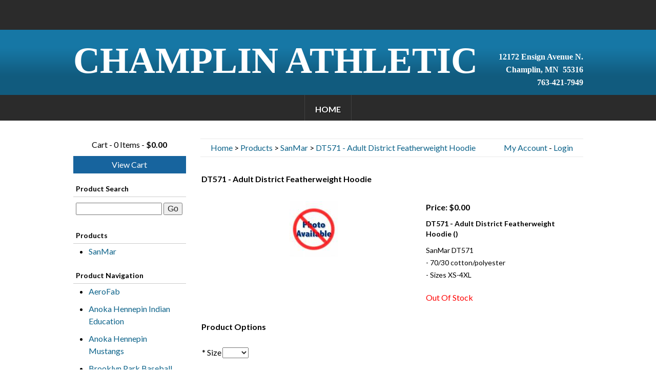

--- FILE ---
content_type: text/html; charset=UTF-8
request_url: https://champlinathletic.net/champlin-park-youth-lacrosse/dt571-adult-district-featherweight-hoodie/610/13
body_size: 7791
content:
<!doctype html>
<html lang="en">
<head>
		<base href="/" />
		

<meta charset="ISO-8859-1">
<meta http-equiv="X-UA-Compatible" content="IE=edge,chrome=1">
<title>DT571 - Adult District Featherweight Hoodie | SanMar | Products | Champlin Park Youth Lacrosse | Champlin Athletic</title>
<meta name="viewport" content="width=device-width">
<link href='https://fonts.googleapis.com/css?family=Lato:400,700,400italic,700italic' rel='stylesheet' type='text/css'>

<!-- LINKS -->

<link rel="stylesheet" type="text/css" href="CSS/style.css">
<link rel="stylesheet" type="text/css" href="CSS/template.css">
<link rel="stylesheet" type="text/css" href="CSS/editor.css">
<link rel="stylesheet" type="text/css" href="CSS/styles.css">
<link media="screen and (min-width: 761px)" href="CSS/xcss_menu.css" rel="stylesheet" type="text/css">
<link media="screen and (max-width: 760px)" href="CSS/xcss_mobile_menu.css" rel="stylesheet" type="text/css">

  <meta name="description" content="" />
<!-- GOOGLE ANALYTICS CODE -->


		<script type="text/javascript" src="javascript/jquery.js"></script>
		<script type="text/javascript" src="javascript/mobileMenu.js?v=2"></script>
		
<script type="text/javascript" src="javascript/elementary.js"></script>
<script type="text/javascript">
window.addEventListener( "load", window.elementary, false );
window.addEventListener( "resize", window.elementary, false );
</script>
<style type="text/css">
.responsiveContainer:before {
 display: none;
}
.responsiveImage {
max-width: 100% !important;
height: auto !important;
}
.google-maps {
position: relative;
padding-bottom: 40%;
height: 0;
overflow: hidden;
}

.google-maps iframe {
position: absolute;
top: 0;
left: 0;
width: 100% !important;
height: 100% !important; 
}
</style>
	
<!-- scp: Champlin Park Youth Lacrosse Shopping Cart -->

	<link rel="canonical" href="https://champlinathletic.net/champlin-park-youth-lacrosse/dt571-adult-district-featherweight-hoodie/610/13" />
	</head>
<body>
<!--[if lt IE 8]><p class=chromeframe>Your browser is <em>ancient!</em> <a href="http://browsehappy.com/">Upgrade to a different browser</a> or <a href="http://www.google.com/chromeframe/?redirect=true">install Google Chrome Frame</a> to experience this site.</p><![endif]-->

<div id="outer_wrapper"> 
  
  <!-- Top Bar -->
  
  <div id="outer_bar_container">
    <div class="page">
      <div id="inner_bar_container">
      <div id="header_text"></div>
        
      </div>
    </div>
  </div>
  
  <!-- START Header -->
  
  <div id="outer_header_container">
    <div class="page">
      <div id="inner_header_container">
        <div id="header_logo"><!-- Plugin Position: PLUGIN_2 --> <p style="text-align: center;">&nbsp;</p>

<p><span style="color:#ffffff;"><strong><span style="font-size:72px;"><span style="font-family:Times New Roman,Times,serif;">CHAMPLIN ATHLETIC</span></span></strong></span></p>
 <!-- END PLUGIN_2 --></div>
        <div id="header_social_media_container"><!-- Plugin Position: PLUGIN_3 --> <p><strong><span style="font-family:Times New Roman,Times,serif;"><span style="font-size: 16px;">12172 Ensign Avenue N.</span><br style="font-family: Lato, sans-serif; font-size: 16px;" />
<span style="font-size: 16px;">Champlin, MN &nbsp;55316</span><br style="font-family: Lato, sans-serif; font-size: 16px;" />
<span style="font-size: 16px;">763-421-7949</span></span></strong></p>
 <!-- END PLUGIN_3 --></div>
      </div>
    </div>
  </div>
  
  <!-- Navigation -->
  
  <div id="outer_nav_container">
    <div class="page">
      <div id="inner_nav_container">
        <div style="text-align:center;" id="header_topnav"> 
          <!--
          <table border="0" align="center" cellpadding="0" cellspacing="0">
            <tr>
              <td>
              -->
          <div class="hnav"> 
	<!-- xcss trigger added via compiler -->
	<div class="menu-trigger" >
	<div class="menu-lines-button arrow">
	  <span class="menu-lines"></span>
	</div>	
	<div class="menu-trigger-open menu-trigger-label">Open Navigation</div>
	<div class="menu-trigger-close menu-trigger-label" style="display: none;">Close Navigation</div>
	<div class="menu-trigger-section menu-trigger-label" style="display: none;"></div>
	<div class="menu-trigger-category menu-trigger-label" style="display: none;"></div>
</div>
	
	
			<!-- xcss 3.0 (primary) menu starts -->
			
			<div class="xcsstitle"></div>
			<div class="mp-pusher" >
				<nav class="mp-menu" >
					<div class="mp-level">
				
					<ul class="xcssSectionItemsUL">

<li class="button buttonlast xcssSectionItemLI" id="button1">
	<div class="parent drop1"><a data-link-level="1" href="index">Home</a>
</div></li>
</ul>
<!-- xcss menu ends -->


						
					</div>
				</nav>
			</div>
			

	<!-- js startup code added via compiler -->
	<script type="text/javascript">
		$(function() {
			new mlPushMenu($(".mp-menu")[0],$(".menu-trigger")[0]);
			});
	</script>
	 </div>
          <!--
              </td>
            </tr>
          </table>--> 
        </div>
      </div>
    </div>
  </div>
  
  <!-- START Content -->
  
  <div id="outer_content_container" class="full">
    <div class="page">
      <div id="inner_content_container_page">
        <div id="content">
<script type="text/javascript" src="./javascript/popup.js"></script>
<!-- No product group menu tag -->

		<script type="text/javascript">
			var fileref=document.createElement("link");
			fileref.setAttribute("rel", "stylesheet");
			fileref.setAttribute("type", "text/css");
			fileref.setAttribute("href", "./photos/shopcart/templates/CSS/template_generic.css");
			if (typeof fileref!="undefined")
			{
				document.getElementsByTagName("head")[0].appendChild(fileref);
			}
			
		</script>
		

<style>

.productBadge { display:inline-block; position:relative; width:67px !important; height:35px }
</style>

<script type="text/javascript" src="/javascript/jquery.js"></script>
<script type="text/javascript">

$(function() {
	$(".sc_mobi_nav_trigger").click(function() {
		
		$(".sc_mobi_nav_container").toggleClass("sc_mobi_showme");
	});
});
	
</script>

<script type="text/javascript">
function verifyFileTypes(){
	var fileFieldIDs = new Array();
	for(var i = 1; i < fileFieldIDs.length; ++i){
		try {
			var obj = document.getElementById('extension_' + fileFieldIDs[i]);
			var typeObj = document.getElementById('extension_' + fileFieldIDs[i] + '_etype');
			var nameObj = document.getElementById('extension_' + fileFieldIDs[i] + '_ename');
			if(typeObj.value == "PHOTO"){
				//Verify that this can ONLY be a .jpg or .jpeg
				if(obj.value != ""){
					var extArray = obj.value.split(".");
					if(extArray[extArray.length-1].toUpperCase() != "JPG" && extArray[extArray.length-1].toUpperCase() != "JPEG"){
						alert("You may only upload .jpg and .jpeg images in the " + nameObj.value + " field!");
						return(false);
					}
				}
			}
			if(typeObj.value == "DOCUMENT"){
				if(obj.value != ""){
					var allowdValues = new Array("doc","txt","wpd","pdf","rtf");
					var extArray = obj.value.split(".");
					var found = false;
					var allowdMsg = "You may only upload the following file types in the " + nameObj.value + " field: ";
					for(var xyz = 0; xyz < allowdValues.length; ++xyz){
						if(extArray[extArray.length-1].toUpperCase() == allowdValues[xyz].toUpperCase()){
							found = true;
						}
						if(xyz > 0){ allowdMsg += ", "; }
						allowdMsg += "" + allowdValues[xyz];
					}
					
					if(found != true){
						alert(allowdMsg);
						return(false);
					}
				}
			}
			if(typeObj.value == "FILE"){
				if(obj.value != ""){
					var allowdValues = new Array("zip","gz","tar");
					var extArray = obj.value.split(".");
					var found = false;
					var allowdMsg = "You may only upload the following file types in the " + nameObj.value + " field: ";
					for(var xyz = 0; xyz < allowdValues.length; ++xyz){
						if(extArray[extArray.length-1].toUpperCase() == allowdValues[xyz].toUpperCase()){
							found = true;
						}
						if(xyz > 0){ allowdMsg += ", "; }
						allowdMsg += "" + allowdValues[xyz];
					}
					
					if(found != true){
						alert(allowdMsg);
						return(false);
					}
				}
			}
		}
		catch(e){
			alert("System Error...\r\nextension_" + formFieldIDs[i]);
		}
	}
	
	return(true);
}
function validateExtensionFields(){
	var formFieldIDs = new Array(0,5568,5568);
	for(var i = 1; i < formFieldIDs.length; ++i){
		try {
			//Get the objects by their id number
			var obj = document.getElementById('extension_' + formFieldIDs[i]);
			var typeObj = document.getElementById('extension_' + formFieldIDs[i] + '_etype');
			var nameObj = document.getElementById('extension_' + formFieldIDs[i] + '_ename');
			if(typeObj.value == "CHECKBOX"){
				if(obj.checked == false){
					return(false);
				}
			}
			if(typeObj.value == "TEXT" || typeObj.value == "TEXTAREA"){
				if(obj.value == ""){
					return(false);
				}
			}
			if(typeObj.value == "PHOTO"){
				//Verify that this can ONLY be a .jpg or .jpeg
				if(obj.value == ""){
					return(false);
				}
				var extArray = obj.value.split(".");
				if(extArray[extArray.length-1].toUpperCase() != "JPG" && extArray[extArray.length-1].toUpperCase() != "JPEG"){
					alert("You may only upload .jpg and .jpeg images in the " + nameObj.value + " field!");
					return(false);
				}
			}
			if(typeObj.value == "DOCUMENT"){
				if(obj.value == ""){
					return(false);
				}
				var allowdValues = new Array("doc","txt","wpd","pdf","rtf");
				var extArray = obj.value.split(".");
				var found = false;
				var allowdMsg = "You may only upload the following file types in the " + nameObj.value + " field: ";
				for(var xyz = 0; xyz < allowdValues.length; ++xyz){
					if(extArray[extArray.length-1].toUpperCase() == allowdValues[xyz].toUpperCase()){
						found = true;
					}
					if(xyz > 0){ allowdMsg += ", "; }
					allowdMsg += "" + allowdValues[xyz];
				}
				
				if(found != true){
					alert(allowdMsg);
					return(false);
				}
			}
			if(typeObj.value == "FILE"){
				if(obj.value == ""){
					return(false);
				}
				var allowdValues = new Array("zip","gz","tar");
				var extArray = obj.value.split(".");
				var found = false;
				var allowdMsg = "You may only upload the following file types in the " + nameObj.value + " field: ";
				for(var xyz = 0; xyz < allowdValues.length; ++xyz){
					if(extArray[extArray.length-1].toUpperCase() == allowdValues[xyz].toUpperCase()){
						found = true;
					}
					if(xyz > 0){ allowdMsg += ", "; }
					allowdMsg += "" + allowdValues[xyz];
				}
				
				if(found != true){
					alert(allowdMsg);
					return(false);
				}
			}
			if(typeObj.value == "LIST"){
				if(obj.selectedIndex == 0){
					return(false);
				}
			}
			if(typeObj.value == "MULTISELECT_LIST"){
				//Check that there is SOMETHING selected
				var checked = false;
				for(var j = 0; j < obj.options.length; ++j){
					if(obj.options[j].selected == true){
						checked = true;
					}
				}
				if(checked == false){
					return(checked);
				}
			}
			if(typeObj.value == "RADIO"){
				var checked = false;
				obj = eval("document.productDisplayForm.extension_" + formFieldIDs[i]);
				for(var j = 0; j < obj.length; ++j){
					if(obj[j].checked == true){
						checked = true;
					}
				}
				
				if(checked == false){
					return(false);
				}
			}
		}
		catch(e){
			alert("System Error...\r\nextension_" + formFieldIDs[i]);
		}
	}
	return(true);
}

function validate(){
	if(validateExtensionFields() == false){
		return(false);
	}
	return(true);
}
</script>

<div class="sc_div_grid_2col">
	<div class="sc_div_grid_2col_left">
		<div class="sc_sidenav_pad">
	    <div class="sc_cart_summary">
    		Cart - 0 Items - <strong>$0.00</strong>
    		
    		<a href="/champlin-park-youth-lacrosse?command=viewCart" class="sc_view_cart_button sc_filled_button sc_filled_color">View Cart</a>
    	</div> 
	    	
    	<div class="sc_mobi_nav_trigger"><a href="javascript:void(0);">Open/Close Navigation</a></div>
    	<div class="sc_mobi_nav_container">
    		
    		<div class="sc_sidenav_headers">Product Search</div>
    		<div class="sc_cart_search_leftcol sc_sidenav_sideborders">
    			<!-- Search auto complete code -->
					
				<!-- autocomplete code -->
				<script type="text/javascript">
				var fileref=document.createElement("link");
				fileref.setAttribute("rel", "stylesheet");
				fileref.setAttribute("type", "text/css");
				fileref.setAttribute("media", "screen");
				fileref.setAttribute("href", "/CSS/jquery-ui.css");
				if (typeof fileref!="undefined") { document.getElementsByTagName("head")[0].appendChild(fileref); }
				</script>
				
				<script src="/javascript/jquery-ui.js"></script> 
				
				<script type="text/javascript">
				$( function() {
				// var availableTags = ["test", "apple sucks", "something", "ihatethis", "sony", "product"];
				// $("#txtSearch").autocomplete({ source:availableTags, minLength: 2 });
				$("#txtSearch").autocomplete({ source:"/ShopCart2/autocomplete.php", minLength: 2 });
				} );
			</script>
					<form name="scSearchForm" method="get" action="/champlin-park-youth-lacrosse">
					<label for="txtSearch" style="display: none;">Product Search</label>
					<input name="txtSearch" id="txtSearch" type="text" /> 
					<input type="submit" value="Go" title="Search Shop Cart" />
					<input type="hidden" name="command" value="doCartSearch">
					</form>	
    		</div>
    		 

				<div class="sc_outerbox_border">
					
	 				
	 				
	 				<div>
						
						<div class="sc_sidenav_headers">Products</div>
						
          </div>
          <div class="sc_sidenav_sideborders">
          	
							
							<ul>
	            	
	              
	              <li><a href="/champlin-park-youth-lacrosse/category/sanmar/13">SanMar</a></li>
	              
	            </ul>
							
							
								
							
							
							
					</div>

	 				

	 				<div class="sc_sidenav_headers">Product Navigation</div>
					<div class="sc_sidenav_sideborders">
						<ul>
			        
			        	
			          	
			              <li><a href="/champlin-park-youth-lacrosse/category/aerofab/167">AeroFab</a></li>
			          	
			          	
			        	
			          	
			              <li><a href="/champlin-park-youth-lacrosse/category/anoka-hennepin-indian-education/109">Anoka Hennepin Indian Education</a></li>
			          	
			          	
			        	
			          	
			              <li><a href="/champlin-park-youth-lacrosse/category/anoka-hennepin-mustangs/118">Anoka Hennepin Mustangs</a></li>
			          	
			          	
			        	
			          	
			              <li><a href="/champlin-park-youth-lacrosse/category/brooklyn-park-baseball/87">Brooklyn Park Baseball</a></li>
			          	
			          	
			        	
			          	
			              <li><a href="/champlin-park-youth-lacrosse/category/brooklyn-park-baseball-invitational-tournament/165">Brooklyn Park Baseball Invitational Tournament</a></li>
			          	
			          	
			        	
			          	
			              <li><a href="/champlin-park-youth-lacrosse/category/brooklyn-park-baseball-invitational-tournament-2024/195">Brooklyn Park Baseball Invitational Tournament 2024</a></li>
			          	
			          	
			        	
			          	
			              <li><a href="/champlin-park-youth-lacrosse/category/brooklyn-park-baseball-invitational-tournament-2025/142">Brooklyn Park Baseball Invitational Tournament 2025</a></li>
			          	
			          	
			        	
			          	
			              <li><a href="/champlin-park-youth-lacrosse/category/brooklyn-park-youth-football/125">Brooklyn Park Youth Football</a></li>
			          	
			          	
			        	
			          	
			              <li><a href="/champlin-park-youth-lacrosse/category/category-1/1">Category 1</a></li>
			          	
			          	
			        	
			          	
			              <li><a href="/champlin-park-youth-lacrosse/category/category-3/3">Category 3</a></li>
			          	
			          	
			        	
			          	
			              <li><a href="/champlin-park-youth-lacrosse/category/champlin-park-football-prep-bowl-apparel/86">Champlin Park Football Prep Bowl Apparel</a></li>
			          	
			          	
			        	
			          	
			              <li><a href="/champlin-park-youth-lacrosse/category/champlin-park-hs-baseball-superfan/141">Champlin Park HS Baseball Superfan</a></li>
			          	
			          	
			        	
			          	
			              <li><a href="/champlin-park-youth-lacrosse/category/champlin-park-hs-baseball-superfan-2024/161">Champlin Park HS Baseball Superfan 2024</a></li>
			          	
			          	
			        	
			          	
			              <li><a href="/champlin-park-youth-lacrosse/category/champlin-park-hs-boys-lacrosse/99">Champlin Park HS Boys Lacrosse</a></li>
			          	
			          	
			        	
			          	
			              <li><a href="/champlin-park-youth-lacrosse/category/champlin-park-hs-boys-lacrosse-2024/181">Champlin Park HS Boys Lacrosse 2024</a></li>
			          	
			          	
			        	
			          	
			              <li><a href="/champlin-park-youth-lacrosse/category/champlin-park-hs-boys-lacrosse-parents/117">Champlin Park HS Boys Lacrosse Parents</a></li>
			          	
			          	
			        	
			          	
			              <li><a href="/champlin-park-youth-lacrosse/category/champlin-park-hs-boys-lacrosse-winter-2022spring-2023/130">Champlin Park HS Boys Lacrosse Winter 2022/Spring 2023</a></li>
			          	
			          	
			        	
			          	
			              <li><a href="/champlin-park-youth-lacrosse/category/champlin-park-hs-boys-lacrosse-winter-2024spring-2025/162">Champlin Park HS Boys Lacrosse Winter 2024/Spring 2025</a></li>
			          	
			          	
			        	
			          	
			              <li><a href="/champlin-park-youth-lacrosse/category/champlin-park-hs-boys-soccer/80">Champlin Park HS Boys Soccer</a></li>
			          	
			          	
			        	
			          	
			              <li><a href="/champlin-park-youth-lacrosse/category/champlin-park-hs-boys-swim-and-dive/84">Champlin Park HS Boys Swim and Dive</a></li>
			          	
			          	
			        	
			          	
			              <li><a href="/champlin-park-youth-lacrosse/category/champlin-park-hs-boys-swim-and-dive-2022/131">Champlin Park HS Boys Swim and Dive 2022</a></li>
			          	
			          	
			        	
			          	
			              <li><a href="/champlin-park-youth-lacrosse/category/champlin-park-hs-boys-swim-and-dive-2023/154">Champlin Park HS Boys Swim and Dive 2023</a></li>
			          	
			          	
			        	
			          	
			              <li><a href="/champlin-park-youth-lacrosse/category/champlin-park-hs-boys-swim-and-dive-2024/183">Champlin Park HS Boys Swim and Dive 2024</a></li>
			          	
			          	
			        	
			          	
			              <li><a href="/champlin-park-youth-lacrosse/category/champlin-park-hs-fastpitch/101">Champlin Park HS Fastpitch</a></li>
			          	
			          	
			        	
			          	
			              <li><a href="/champlin-park-youth-lacrosse/category/champlin-park-hs-fastpitch-2023/163">Champlin Park HS Fastpitch 2023</a></li>
			          	
			          	
			        	
			          	
			              <li><a href="/champlin-park-youth-lacrosse/category/champlin-park-hs-fastpitch-2024/193">Champlin Park HS Fastpitch 2024</a></li>
			          	
			          	
			        	
			          	
			              <li><a href="/champlin-park-youth-lacrosse/category/champlin-park-hs-fastpitch-2025/137">Champlin Park HS Fastpitch 2025</a></li>
			          	
			          	
			        	
			          	
			              <li><a href="/champlin-park-youth-lacrosse/category/champlin-park-hs-football/98">Champlin Park HS Football</a></li>
			          	
			          	
			        	
			          	
			              <li><a href="/champlin-park-youth-lacrosse/category/champlin-park-hs-football-2023/150">Champlin Park HS Football 2023</a></li>
			          	
			          	
			        	
			          	
			              <li><a href="/champlin-park-youth-lacrosse/category/champlin-park-hs-girls-soccer/78">Champlin Park HS Girls Soccer</a></li>
			          	
			          	
			        	
			          	
			              <li><a href="/champlin-park-youth-lacrosse/category/champlin-park-hs-girls-soccer-superfan/123">Champlin Park HS Girls Soccer Superfan</a></li>
			          	
			          	
			        	
			          	
			              <li><a href="/champlin-park-youth-lacrosse/category/champlin-park-youth-football/79">Champlin Park Youth Football</a></li>
			          	
			          	
			        	
			          	
			              <li><a href="/champlin-park-youth-lacrosse/category/cooperstown-parent-apparel/120">Cooperstown Parent Apparel</a></li>
			          	
			          	
			        	
			          	
			              <li><a href="/champlin-park-youth-lacrosse/category/cpcr-girls-hockey-jerseys-socks/97">CPCR Girls Hockey Jerseys-Socks</a></li>
			          	
			          	
			        	
			          	
			              <li><a href="/champlin-park-youth-lacrosse/category/cphs-archery-jms-archery/189">CPHS Archery JMS Archery</a></li>
			          	
			          	
			        	
			          	
			              <li><a href="/champlin-park-youth-lacrosse/category/cphs-archery-jms-archery-20242025/112">CPHS Archery JMS Archery 2024/2025</a></li>
			          	
			          	
			        	
			          	
			              <li><a href="/champlin-park-youth-lacrosse/category/cphs-boys-basketball-superfan/156">CPHS Boys Basketball Superfan</a></li>
			          	
			          	
			        	
			          	
			              <li><a href="/champlin-park-youth-lacrosse/category/cphs-boys-basketball-superfan-2024/186">CPHS Boys Basketball Superfan 2024</a></li>
			          	
			          	
			        	
			          	
			              <li><a href="/champlin-park-youth-lacrosse/category/cphs-boys-hockey/188">CPHS Boys Hockey</a></li>
			          	
			          	
			        	
			          	
			              <li><a href="/champlin-park-youth-lacrosse/category/cphs-boys-hockey-20232024/153">CPHS Boys Hockey 2023/2024</a></li>
			          	
			          	
			        	
			          	
			              <li><a href="/champlin-park-youth-lacrosse/category/cphs-boys-hockey-20242025/128">CPHS Boys Hockey 2024/2025</a></li>
			          	
			          	
			        	
			          	
			              <li><a href="/champlin-park-youth-lacrosse/category/cphs-cheerleading/184">CPHS Cheerleading</a></li>
			          	
			          	
			        	
			          	
			              <li><a href="/champlin-park-youth-lacrosse/category/cphs-cross-country/175">CPHS Cross Country</a></li>
			          	
			          	
			        	
			          	
			              <li><a href="/champlin-park-youth-lacrosse/category/cphs-cross-country-2024/149">CPHS Cross Country 2024</a></li>
			          	
			          	
			        	
			          	
			              <li><a href="/champlin-park-youth-lacrosse/category/cphs-dance-team/169">CPHS Dance Team</a></li>
			          	
			          	
			        	
			          	
			              <li><a href="/champlin-park-youth-lacrosse/category/cphs-dance-team-20242025/121">CPHS Dance Team 2024/2025</a></li>
			          	
			          	
			        	
			          	
			              <li><a href="/champlin-park-youth-lacrosse/category/cphs-dance-team-superfan/122">CPHS Dance Team Superfan</a></li>
			          	
			          	
			        	
			          	
			              <li><a href="/champlin-park-youth-lacrosse/category/cphs-fca/185">CPHS FCA</a></li>
			          	
			          	
			        	
			          	
			              <li><a href="/champlin-park-youth-lacrosse/category/cphs-girls-lacrosse-superfan/192">CPHS Girls Lacrosse Superfan</a></li>
			          	
			          	
			        	
			          	
			              <li><a href="/champlin-park-youth-lacrosse/category/cphs-girls-swim-and-dive/171">CPHS Girls Swim and Dive</a></li>
			          	
			          	
			        	
			          	
			              <li><a href="/champlin-park-youth-lacrosse/category/cphs-girls-tennis/170">CPHS Girls Tennis</a></li>
			          	
			          	
			        	
			          	
			              <li><a href="/champlin-park-youth-lacrosse/category/cphs-girls-tennis-2024/144">CPHS Girls Tennis 2024</a></li>
			          	
			          	
			        	
			          	
			              <li><a href="/champlin-park-youth-lacrosse/category/cphs-track-and-field/10">CPHS Track and Field</a></li>
			          	
			          	
			        	
			          	
			              <li><a href="/champlin-park-youth-lacrosse/category/cphs-track-and-field-2023/160">CPHS Track and Field 2023</a></li>
			          	
			          	
			        	
			          	
			              <li><a href="/champlin-park-youth-lacrosse/category/cphs-track-and-field-2024/191">CPHS Track and Field 2024</a></li>
			          	
			          	
			        	
			          	
			              <li><a href="/champlin-park-youth-lacrosse/category/cphs-track-and-field-2025/134">CPHS Track and Field 2025</a></li>
			          	
			          	
			        	
			          	
			              <li><a href="/champlin-park-youth-lacrosse/category/cphs-track-and-field-super-fan/119">CPHS Track and Field Super Fan</a></li>
			          	
			          	
			        	
			          	
			              <li><a href="/champlin-park-youth-lacrosse/category/cphs-track-and-field-super-fan-2023/140">CPHS Track and Field Super Fan 2023</a></li>
			          	
			          	
			        	
			          	
			              <li><a href="/champlin-park-youth-lacrosse/category/cpomg-mountain-bike/146">CPOMG Mountain Bike</a></li>
			          	
			          	
			        	
			          	
			              <li><a href="/champlin-park-youth-lacrosse/category/cpyha-2022/152">CPYHA 2022</a></li>
			          	
			          	
			        	
			          	
			              <li><a href="/champlin-park-youth-lacrosse/category/cpyha-2023/127">CPYHA 2023</a></li>
			          	
			          	
			        	
			          	
			              <li><a href="/champlin-park-youth-lacrosse/category/cpyha-2024/178">CPYHA 2024</a></li>
			          	
			          	
			        	
			          	
			              <li><a href="/champlin-park-youth-lacrosse/category/cpyha-mites/24">CPYHA Mites</a></li>
			          	
			          	
			        	
			          	
			              <li><a href="/champlin-park-youth-lacrosse/category/cpyha-mites-2023/133">CPYHA Mites 2023</a></li>
			          	
			          	
			        	
			          	
			              <li><a href="/champlin-park-youth-lacrosse/category/cpyha-mites-2024/190">CPYHA Mites 2024</a></li>
			          	
			          	
			        	
			          	
			              <li><a href="/champlin-park-youth-lacrosse/category/cpyha-mites-2025/158">CPYHA Mites 2025</a></li>
			          	
			          	
			        	
			          	
			              <li><a href="/champlin-park-youth-lacrosse/category/cpyha-parent/25">CPYHA Parent</a></li>
			          	
			          	
			        	
			          	
			              <li><a href="/champlin-park-youth-lacrosse/category/cpyl-ice-breaker-tournament-2023/143">CPYL Ice Breaker Tournament 2023</a></li>
			          	
			          	
			        	
			          	
			              <li><a href="/champlin-park-youth-lacrosse/category/examples-of-issues-with-the-quotduplicatequot-functionality/139">Examples of issues with the "Duplicate" functionality</a></li>
			          	
			          	
			        	
			          	
			              <li><a href="/champlin-park-youth-lacrosse/category/immaculate-conception-school/155">Immaculate Conception School</a></li>
			          	
			          	
			        	
			          	
			              <li><a href="/champlin-park-youth-lacrosse/category/jackson-middle-school-staff/124">Jackson Middle School Staff</a></li>
			          	
			          	
			        	
			          	
			              <li><a href="/champlin-park-youth-lacrosse/category/jms-knowledge-bowl/129">JMS Knowledge Bowl</a></li>
			          	
			          	
			        	
			          	
			              <li><a href="/champlin-park-youth-lacrosse/category/kmc-dance-studios/182">KMC Dance Studios</a></li>
			          	
			          	
			        	
			          	
			              <li><a href="/champlin-park-youth-lacrosse/category/kmc-dance-studios-2024/194">KMC Dance Studios 2024</a></li>
			          	
			          	
			        	
			          	
			              <li><a href="/champlin-park-youth-lacrosse/category/kmc-dance-studios-spring-2025/157">KMC Dance Studios Spring 2025</a></li>
			          	
			          	
			        	
			          	
			              <li><a href="/champlin-park-youth-lacrosse/category/minnesota-lumpia-festival-2024/168">Minnesota Lumpia Festival 2024</a></li>
			          	
			          	
			        	
			          	
			              <li><a href="/champlin-park-youth-lacrosse/category/osseo-hs-boys-soccer/177">Osseo HS Boys Soccer</a></li>
			          	
			          	
			        	
			          	
			              <li><a href="/champlin-park-youth-lacrosse/category/osseo-hs-girls-soccer/173">Osseo HS Girls Soccer</a></li>
			          	
			          	
			        	
			          	
			              <li><a href="/champlin-park-youth-lacrosse/category/osseo-hs-girls-volleyball/174">Osseo HS Girls Volleyball</a></li>
			          	
			          	
			        	
			          	
			              <li><a href="/champlin-park-youth-lacrosse/category/osseo-hs-strength-team/115">Osseo HS Strength Team</a></li>
			          	
			          	
			        	
			          	
			              <li><a href="/champlin-park-youth-lacrosse/category/osseo-hs-trap-team/113">Osseo HS Trap Team</a></li>
			          	
			          	
			        	
			          	
			              <li><a href="/champlin-park-youth-lacrosse/category/osseo-hs-trap-team-2024/135">Osseo HS Trap Team 2024</a></li>
			          	
			          	
			        	
			          	
			              <li><a href="/champlin-park-youth-lacrosse/category/park-center-columbia-heights-hs-baseball/74">Park Center - Columbia Heights HS Baseball</a></li>
			          	
			          	
			        	
			          	
			              <li><a href="/champlin-park-youth-lacrosse/category/park-centercolumbia-heightsmaranatha-hs-baseball-2023/136">Park Center/Columbia Heights/Maranatha HS Baseball 2023</a></li>
			          	
			          	
			        	
			          	
			              <li><a href="/champlin-park-youth-lacrosse/category/park-centercolumbia-heightsmaranatha-hs-baseball-2024/164">Park Center/Columbia Heights/Maranatha HS Baseball 2024</a></li>
			          	
			          	
			        	
			          	
			              <li><a href="/champlin-park-youth-lacrosse/category/play-for-max/187">Play for Max</a></li>
			          	
			          	
			        	
			          	
			          	
			             <li><a href="/champlin-park-youth-lacrosse/category/products/12">Products</a></li>
			          	
			        	
			          	
			              <li><a href="/champlin-park-youth-lacrosse/category/rebel-baseball/166">Rebel Baseball</a></li>
			          	
			          	
			        	
			          	
			              <li><a href="/champlin-park-youth-lacrosse/category/rebel-baseball-2024/196">Rebel Baseball 2024</a></li>
			          	
			          	
			        	
			          	
			              <li><a href="/champlin-park-youth-lacrosse/category/rebel-baseball-2025/138">Rebel Baseball 2025</a></li>
			          	
			          	
			        	
			          	
			              <li><a href="/champlin-park-youth-lacrosse/category/rebel-football/106">Rebel Football</a></li>
			          	
			          	
			        	
			          	
			              <li><a href="/champlin-park-youth-lacrosse/category/rebel-football-2024/148">Rebel Football 2024</a></li>
			          	
			          	
			        	
			          	
			              <li><a href="/champlin-park-youth-lacrosse/category/river-falls-falcon-dance-team/176">River Falls Falcon Dance Team</a></li>
			          	
			          	
			        	
			          	
			              <li><a href="/champlin-park-youth-lacrosse/category/st-stephens-school-spiritwear/65">St. Stephen's School Spiritwear</a></li>
			          	
			          	
			        	
			          	
			              <li><a href="/champlin-park-youth-lacrosse/category/st-vincent-de-paul-school/9">St. Vincent De Paul School</a></li>
			          	
			          	
			        	
			          	
			              <li><a href="/champlin-park-youth-lacrosse/category/st-vincent-de-paul-school-20232024/151">St. Vincent De Paul School 2023/2024</a></li>
			          	
			          	
			        	
			          	
			              <li><a href="/champlin-park-youth-lacrosse/category/st-vincent-de-paul-school-20242025/172">St. Vincent De Paul School 2024/2025</a></li>
			          	
			          	
			        	
			          	
			              <li><a href="/champlin-park-youth-lacrosse/category/svdp-athletic/108">SVDP Athletic</a></li>
			          	
			          	
			        	
			          	
			              <li><a href="/champlin-park-youth-lacrosse/category/zzz-testing/145">ZZZ Testing</a></li>
			          	
			          	
			        	
			        
			      </ul>
					</div>
					<br>
					
					
				</div>
			</div>
		</div>
	</div>
	<div class="sc_div_grid_2col_right">
	  <div class="sc_main_column sc_content_style">
	  	<div class="sc_topheader_pad">
	  		<div class="sc_breadcrumb_style">
	        <a href="/champlin-park-youth-lacrosse">Home</a>
	        
	         &gt; <a href="/champlin-park-youth-lacrosse/category/products/12">Products</a>
	         &gt; <a href="/champlin-park-youth-lacrosse/category/sanmar/13">SanMar</a>
	         &gt; <a href="/champlin-park-youth-lacrosse/dt571-adult-district-featherweight-hoodie/610/610">DT571 - Adult District Featherweight Hoodie</a>
	        
	        
	        
	        
	        <div style="float: right;"><a href="/champlin-park-youth-lacrosse?command=manageAccount">My Account</a> - <a href="/champlin-park-youth-lacrosse?command=login">Login</a></div>
	      </div>
	    </div>
	    
      
      <form name="productDisplayForm" autocomplete="off" action="/champlin-park-youth-lacrosse" method="post" enctype="multipart/form-data" onsubmit="if(verifyFileTypes() == true){ if(validateExtensionFields() == true){ return(true); } else { alert('You have not entered all the required fields!'); return(false); }} else { return(false);}">
      	<div class="sc_featureheaders">
      		<div class="sc_featured_box">DT571 - Adult District Featherweight Hoodie</div>
      	</div>
      	<div class="sc_product_pad_style">
      		<div class="sc_product_inner_pad_style">
      			<div class="sc_div_grid_productview">
      				<div class="sc_div_grid_productview_left">
		      			<!--<div class="sc_view_product_main_img block_cell_mobi">-->
                            	
															
															
																<img src="./photos/shopcart/productImages/nophoto.jpg" class="sc_product_border" alt="DT571 - Adult District Featherweight Hoodie" />
															
															
							</div>
							<div class="sc_div_grid_productview_right"> <!--class="sc_special_text_pad block_cell_mobi"-->
								<div class="style18">Price: $0.00								
								
								
								



						
								
								</div>
								<div class="sc_product_text_spacer">
									<div class="style14">DT571 - Adult District Featherweight Hoodie ()</div>
								</div>
								<div class="sc_product_text_spacer">
									<div class="sc_prod_desc">SanMar DT571<br />
- 70/30 cotton/polyester<br />
- Sizes XS-4XL</div>
								</div>
								
								<div class="sc_product_text_spacer">
									
                  
									<div class="sold_out_message"></div>
									
                  
                  <div class="sold_out">Out Of Stock</div>
                  
                  
								</div>
							</div>
						</div>
					</div>
				</div>
				
				
				<div class="sc_featureheaders">
      		<div class="style21">Product Options</div>
      	</div>
        
        <div class="sc_product_pad_style">
        	<table title="Product options">
     			
          	
							
								
								
									<tr><td class="content">* Size</td><td><table border="0" cellpadding="0" cellspacing="0">
									
										<tr><td class="content"><script language="javascript">
var extension_5568_subPriceAffectAmount = new Array();
extension_5568_subPriceAffectAmount[0] = new Array("0","N","0");
extension_5568_subPriceAffectAmount[1] = new Array("1","N","0");
extension_5568_subPriceAffectAmount[2] = new Array("2","N","0");
extension_5568_subPriceAffectAmount[3] = new Array("3","N","0");
extension_5568_subPriceAffectAmount[4] = new Array("4","N","0");
extension_5568_subPriceAffectAmount[5] = new Array("5","N","0");
extension_5568_subPriceAffectAmount[6] = new Array("6","A","3");
extension_5568_subPriceAffectAmount[7] = new Array("7","A","5");
extension_5568_subPriceAffectAmount[8] = new Array("8","A","7");
</script>
<select name="extension_5568" id="extension_5568" onChange="javascript:document.getElementById('extension_5568_epriceAffect').value = extension_5568_subPriceAffectAmount[document.getElementById('extension_5568').selectedIndex][1];document.getElementById('extension_5568_epriceAffectAmount').value = extension_5568_subPriceAffectAmount[document.getElementById('extension_5568').selectedIndex][2];"><option value=""></option>
<option value="XS">XS</option><option value="S">S</option><option value="M">M</option><option value="L">L</option><option value="XL">XL</option><option value="2XL">2XL</option><option value="3XL">3XL</option><option value="4XL">4XL</option></select><input type="hidden" name="extension_5568_etype" id="extension_5568_etype" value="LIST" /><input type="hidden" name="extension_5568_ename" id="extension_5568_ename" value="Size" /><input type="hidden" name="extension_5568_eownerName" id="extension_5568_eownerName" value="Size" /><input type="hidden" name="extension_5568_erequired" id="extension_5568_erequired" value="Y" /><input type="hidden" name="extension_5568_epriceAffect" id="extension_5568_epriceAffect" value="N" /><input type="hidden" name="extension_5568_epriceAffectAmount" id="extension_5568_epriceAffectAmount" value="0" /></td></tr>
									
									
									</table></td></tr>
								
							
							
          	
          
          </table>
          <br>
        </div>
        
        

				
				<div class="sc_featureheaders">
      		<div class="style21">Product Information</div>
      	</div>
        
        <div class="sc_product_pad_style">
					<p><span style="font-family:Verdana,Geneva,sans-serif;"><strong><span style="color:#000000;"><span style="font-size:8px;">SIZE CHART</span></span></strong></span></p>

<table style="background-color:#ffffff;border-collapse:collapse;color:#807f83;font-family:helvetica,verdana,sans-serif;font-size:9px;line-height:13px;margin-left:1px;width:270px;">
	<thead>
		<tr>
			<td class="unused" style="border-width: 0px 1px 1px 0px; border-top-style: initial; border-right-style: solid; border-bottom-style: solid; border-left-style: initial; border-top-color: initial; border-right-color: rgb(128, 127, 131); border-bottom-color: rgb(128, 127, 131); border-left-color: initial; border-image: initial; padding: 3px 6px 1px; width: 87px; color: rgb(51, 51, 51); background-image: initial; background-position: initial; background-size: initial; background-repeat: initial; background-attachment: initial; background-origin: initial; background-clip: initial;">&nbsp;</td>
			<td style="border: 1px solid rgb(128, 127, 131); padding: 3px 6px 1px; width: 87px; color: rgb(51, 51, 51);"><span style="font-family:Verdana,Geneva,sans-serif;"><strong><span style="color:#000000;"><span style="font-size:8px;">XS</span></span></strong></span></td>
			<td style="border: 1px solid rgb(128, 127, 131); padding: 3px 6px 1px; width: 87px; color: rgb(51, 51, 51);"><span style="font-family:Verdana,Geneva,sans-serif;"><strong><span style="color:#000000;"><span style="font-size:8px;">S</span></span></strong></span></td>
			<td style="border: 1px solid rgb(128, 127, 131); padding: 3px 6px 1px; width: 87px; color: rgb(51, 51, 51);"><span style="font-family:Verdana,Geneva,sans-serif;"><strong><span style="color:#000000;"><span style="font-size:8px;">M</span></span></strong></span></td>
			<td style="border: 1px solid rgb(128, 127, 131); padding: 3px 6px 1px; width: 87px; color: rgb(51, 51, 51);"><span style="font-family:Verdana,Geneva,sans-serif;"><strong><span style="color:#000000;"><span style="font-size:8px;">L</span></span></strong></span></td>
			<td style="border: 1px solid rgb(128, 127, 131); padding: 3px 6px 1px; width: 87px; color: rgb(51, 51, 51);"><span style="font-family:Verdana,Geneva,sans-serif;"><strong><span style="color:#000000;"><span style="font-size:8px;">XL</span></span></strong></span></td>
			<td style="border: 1px solid rgb(128, 127, 131); padding: 3px 6px 1px; width: 87px; color: rgb(51, 51, 51);"><span style="font-family:Verdana,Geneva,sans-serif;"><strong><span style="color:#000000;"><span style="font-size:8px;">2XL</span></span></strong></span></td>
			<td style="border: 1px solid rgb(128, 127, 131); padding: 3px 6px 1px; width: 87px; color: rgb(51, 51, 51);"><span style="font-family:Verdana,Geneva,sans-serif;"><strong><span style="color:#000000;"><span style="font-size:8px;">3XL</span></span></strong></span></td>
			<td style="border: 1px solid rgb(128, 127, 131); padding: 3px 6px 1px; width: 87px; color: rgb(51, 51, 51);"><span style="font-family:Verdana,Geneva,sans-serif;"><strong><span style="color:#000000;"><span style="font-size:8px;">4XL</span></span></strong></span></td>
		</tr>
	</thead>
	<tbody>
		<tr>
			<td class="label" style="border: 1px solid rgb(128, 127, 131); padding: 3px 6px 1px; width: 86px; color: rgb(51, 51, 51);"><span style="font-family:Verdana,Geneva,sans-serif;"><strong><span style="color:#000000;"><span style="font-size:8px;">Chest</span></span></strong></span></td>
			<td style="border: 1px solid rgb(128, 127, 131); padding: 3px 6px 1px; width: 87px;"><span style="font-family:Verdana,Geneva,sans-serif;"><strong><span style="color:#000000;"><span style="font-size:8px;">32-34</span></span></strong></span></td>
			<td style="border: 1px solid rgb(128, 127, 131); padding: 3px 6px 1px; width: 87px;"><span style="font-family:Verdana,Geneva,sans-serif;"><strong><span style="color:#000000;"><span style="font-size:8px;">35-37</span></span></strong></span></td>
			<td style="border: 1px solid rgb(128, 127, 131); padding: 3px 6px 1px; width: 87px;"><span style="font-family:Verdana,Geneva,sans-serif;"><strong><span style="color:#000000;"><span style="font-size:8px;">38-40</span></span></strong></span></td>
			<td style="border: 1px solid rgb(128, 127, 131); padding: 3px 6px 1px; width: 87px;"><span style="font-family:Verdana,Geneva,sans-serif;"><strong><span style="color:#000000;"><span style="font-size:8px;">41-43</span></span></strong></span></td>
			<td style="border: 1px solid rgb(128, 127, 131); padding: 3px 6px 1px; width: 87px;"><span style="font-family:Verdana,Geneva,sans-serif;"><strong><span style="color:#000000;"><span style="font-size:8px;">44-46</span></span></strong></span></td>
			<td style="border: 1px solid rgb(128, 127, 131); padding: 3px 6px 1px; width: 87px;"><span style="font-family:Verdana,Geneva,sans-serif;"><strong><span style="color:#000000;"><span style="font-size:8px;">47-49</span></span></strong></span></td>
			<td style="border: 1px solid rgb(128, 127, 131); padding: 3px 6px 1px; width: 87px;"><span style="font-family:Verdana,Geneva,sans-serif;"><strong><span style="color:#000000;"><span style="font-size:8px;">50-53</span></span></strong></span></td>
			<td style="border: 1px solid rgb(128, 127, 131); padding: 3px 6px 1px; width: 87px;"><span style="font-family:Verdana,Geneva,sans-serif;"><strong><span style="color:#000000;"><span style="font-size:8px;">54-57</span></span></strong></span></td>
		</tr>
	</tbody>
</table>

<p>&nbsp;</p>

				</div>
				
         
    	</form>
      
    </div>
  </div>
</div>
                  </div>
        <div class="clear"></div>
      </div>
    </div>
  </div>
  
  <!-- END Content --> 
  
  <!-- START Footer -->
  
  <div id="outer_footer_container">
    <div class="page">
      <div id="inner_footer_container"> 12172 Ensign Avenue N. Champlin, MN 55316, Copyright &copy; 2026 <br>
        763-421-7949  |  mail@champlinathletic.net
          <br>
        Site designed by / powered by <a href="https://www.myosm.ca" target="_blank">OSM</a></div>
    </div>
  </div>
  
  <!-- END Footer --> 
  
</div>

<!-- JavaScript at the bottom for fast page loading --> 

<!-- scripts concatenated and minified via build script -->

<div id="fb-root"></div>
<script>(function(d, s, id) {
  var js, fjs = d.getElementsByTagName(s)[0];
  if (d.getElementById(id)) return;
  js = d.createElement(s); js.id = id;
  js.src = "//connect.facebook.net/en_US/sdk.js#xfbml=1&version=v2.0";
  fjs.parentNode.insertBefore(js, fjs);
}(document, 'script', 'facebook-jssdk'));</script> 
<!-- end scripts -->

</body>
</html>